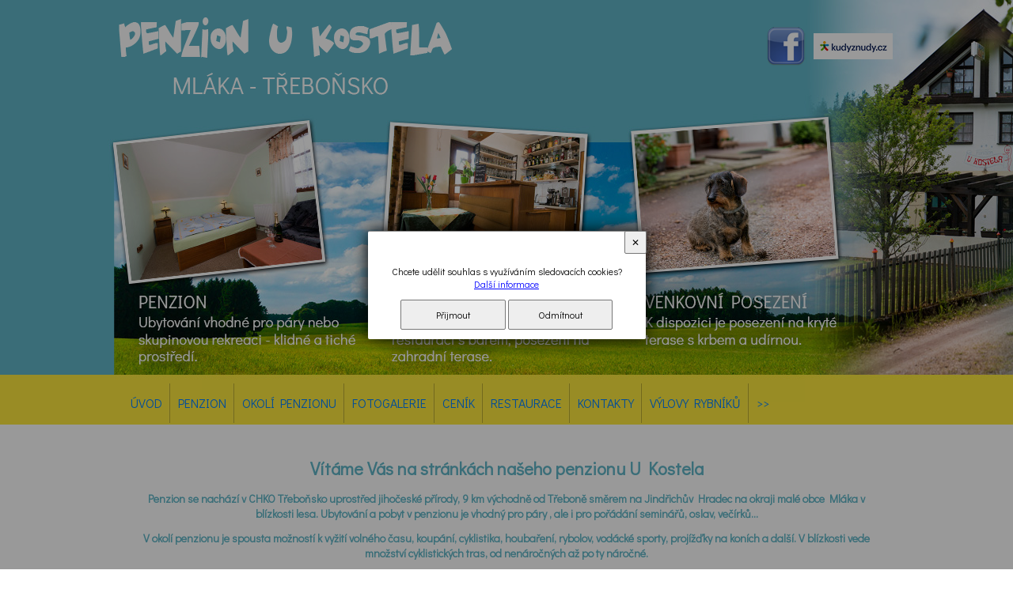

--- FILE ---
content_type: text/html; charset=UTF-8
request_url: https://www.penzion-mlaka.cz/?chv=normal
body_size: 3086
content:
<!DOCTYPE html>
<html>
	<head>
		<meta charset="utf-8">
		<meta name="description" content="Penzion U Kostela se nachází v CHKO Třeboňsko uprostřed jihočeské přírody, 9 km od Třeboně. Ubytování v penzionu pro rodiny, skupiny, komfortní pokoje.">
		<meta name="keywords" content="ubytování Třeboň, penziony Třeboň, penzion, Třeboňsko, Jižní Čechy,">
		<meta name="author" content="RAZ DVA WEB">
		<meta name="robots" content="all,follow">
		<title>Penzion U Kostela - Mláka - Třeboňsko | Penzion U Kostela - ubytování Třeboňsko</title>
<link rel="stylesheet" href="https://fonts.googleapis.com/css?family=Didact Gothic" />
		<link rel="stylesheet" type="text/css" href="./skin/mainscreen.css">
		<link rel="stylesheet" type="text/css" href="./skin/mainprint.css" media="print">
		<link rel="stylesheet" type="text/css" href="./skin/photo.css">
		<!--[if IE 7]> <link type="text/css" rel="stylesheet" media="screen, projection" href="skin/ie7.css" /> <![endif]-->
		<script  type="text/javascript">djConfig= {parseOnLoad:true,baseURL:'./', locale: 'cs', isDebug: false};</script>
<script  type="text/javascript" src="./scripts/dojo/dojo.js"></script>
<script type="text/javascript">
dojo.require("dojo.data.ItemFileReadStore");
</script>
	</head>
	<body   onkeydown="keyPressHandler(event);">
<script type="text/javascript">	var body = dojo.body();	body.parentNode.id = 'doc_html';</script>	<script type="text/javascript" src="./scripts/photogallery.js"></script>
	<script type="text/javascript" src="./scripts/keycontrol.js"></script>
		<script type="text/javascript" src="./scripts/menu.js"></script>

	<div class="no_screen" id="background_element"></div>

	<div class="no_screen" id="print_header">
		<hr>	</div>

	
	<div id="pageContent"><div id="own_background_decoration"><script type="text/javascript">var ownDecorations = ['decoration_o_1.jpg','decoration_o_3.jpg','decoration_o_2.jpg'];var ownDecoration = new odSlideShow(ownDecorations, "own_decoration_1", 0);ownDecoration.run();</script></div><div id="content"><div id="content-0" class="size-l ban-l hardsize">
 		 	
 	<div id="content-1" >
	 	 	
 	     
 		<div id="banhead" ><div id="mhdr" class="banhead_1"></div>
 		</div>
 		
 		<div id="horizont-1" >
 			<div id="horizont-1-top"></div>	 		
	 		<div id="horizont-1-in"><ul id="m0"><li><a href="./">ÚVOD</a></li><li><a href="/c-10-penzion.html">PENZION</a></li><li><a href="/c-4-okoli-penzionu.html">OKOLÍ PENZIONU</a></li><li><a href="/c-12-fotogalerie.html">FOTOGALERIE</a></li><li><a href="/c-14-cenik.html">CENÍK</a></li><li><a href="/c-11-restaurace.html">RESTAURACE</a></li><li><a href="/c-13-kontakty.html">KONTAKTY</a></li><li><a href="/c-7-vylovy-rybniku.html">VÝLOVY RYBNÍKŮ</a></li><li><a href="/c-5-pro-rybare.html">PRO RYBÁŘE</a></li></ul><div class="cleaner_left"></div>
<script type="text/javascript">createMenu("m0", "h-0");</script>

				
			</div>
	 		<div id="horizont-1-bot"></div>
 		</div>
 		<div id="area-0"><div id="area-0-top"></div><div id="area-0-in">
 		<div id="content-2" >
 			<div id="content-2-top"></div>
			<div id="content-2-in"><div class="articleContent"><p style="text-align: center;">&nbsp;</p>

<h1 style="text-align: center;"><span style="color:#60b6c7"><span style="font-size:22px">V&iacute;t&aacute;me V&aacute;s na str&aacute;nk&aacute;ch na&scaron;eho penzionu U Kostela</span></span></h1>

<p style="text-align: center;"><span style="color:#60b6c7"><span style="font-size:14px"><strong>Penzion se nach&aacute;z&iacute; v CHKO Třeboňsko uprostřed jihočesk&eacute; př&iacute;rody, 9 km v&yacute;chodně od Třeboně směrem na Jindřichův Hradec na okraji mal&eacute; obce Ml&aacute;ka v bl&iacute;zkosti lesa. Ubytov&aacute;n&iacute; a pobyt v penzionu je vhodn&yacute; pro p&aacute;ry , ale i pro poř&aacute;d&aacute;n&iacute; semin&aacute;řů, oslav, več&iacute;rků... </strong></span></span></p>

<p style="text-align: center;"><span style="color:#60b6c7"><span style="font-size:14px"><strong>V okol&iacute; penzionu&nbsp;je spousta možnost&iacute; k vyžit&iacute; voln&eacute;ho času,&nbsp;koup&aacute;n&iacute;, cyklistika, houbařen&iacute;, rybolov, vod&aacute;ck&eacute; sporty, proj&iacute;žďky na kon&iacute;ch a dal&scaron;&iacute;. V bl&iacute;zkosti vede množstv&iacute; cyklistick&yacute;ch tras, od nen&aacute;ročn&yacute;ch až po ty n&aacute;ročn&eacute;.</strong></span></span></p>

<p style="text-align: center;">&nbsp;</p>

<h2 style="text-align: center;"><span style="color:#60b6c7"><span style="font-size:22px">Penzion nab&iacute;z&iacute;</span></span></h2>

<p style="text-align: center;">ubytov&aacute;n&iacute; s možnost&iacute;&nbsp;sn&iacute;daně i večeře</p>

<p style="text-align: center;">8 pokojů&nbsp;s vlastn&iacute;m soci&aacute;ln&iacute;m zař&iacute;zenim</p>

<p style="text-align: center;">půjčovna kol, &uacute;schova va&scaron;ich kol</p>

<p style="text-align: center;">parkov&aacute;n&iacute; zdarma</p>

<p style="text-align: center;">wifi</p>

<p style="text-align: center;"><a href="/a-1-penzion-nabizi.html">V&iacute;ce informac&iacute; &gt;&gt;</a></p>

<p style="text-align: center;"><img alt="" src="/UserFiles/images/(11).jpg" style="height:320px; width:480px" />&nbsp; <img alt="" src="/UserFiles/images/(15).jpg" style="height:320px; width:213px" />&nbsp; <img alt="" src="/UserFiles/images/(9).jpg" style="height:320px; width:213px" /></p>

<p style="text-align: center;">&nbsp;</p>

<h2 style="text-align: center;"><span style="color:#60b6c7"><span style="font-size:22px">Stravov&aacute;n&iacute;</span></span></h2>

<p style="text-align: center;">Sn&iacute;daně&nbsp;&nbsp;08.00 - 10.00<br />
Večeře 18:00 - 20:00</p>

<p style="text-align: center;">Bar 17:00 - 24:00 nebo dle&nbsp;hostů</p>

<p style="text-align: center;">Restaurace s barem pro 18-20 m&iacute;st k sezen&iacute;.</p>

<p style="text-align: center;">Kryt&aacute; terasa s krbem pro 36&nbsp;m&iacute;st k sezen&iacute;.</p>

<h2 style="text-align: center;"><img alt="" src="/UserFiles/images/(26).jpg" style="height:320px; width:214px" /> <img alt="" src="/UserFiles/images/(38).jpg" style="height:320px; width:213px" /> <img alt="" src="/UserFiles/images/(40).jpg" style="height:320px; width:480px" /></h2>

<h2 style="text-align: center;">&nbsp;</h2>

<h2 style="text-align: center;"><span style="color:#60b6c7"><span style="font-size:22px">Okol&iacute; penzionu nab&iacute;z&iacute;</span></span></h2>

<p style="text-align: center;">Na Třeboňsku naleznete spousty rybn&iacute;ků a p&iacute;skoven. <strong>Nejbl&iacute;že je p&iacute;skovna u Str&aacute;že nad Než&aacute;rkou</strong> vzd&aacute;len&aacute; 1 km od na&scaron;eho penzionu.</p>

<p style="text-align: center;">V Třeboni se lze <strong>koupat v rybn&iacute;ku Svě</strong>t, př&iacute;padně využ&iacute;t m&iacute;stn&iacute;ch l&aacute;zn&iacute;.</p>

<p style="text-align: center;"><strong>V l&aacute;zn&iacute;ch Aurora</strong> naleznete plaveck&yacute; baz&eacute;n, v&yacute;řivky, saunu, p&aacute;ru nebo tak&eacute; tobog&aacute;n.</p>

<p style="text-align: center;">&nbsp;</p>

<p style="text-align: center;">&nbsp;&nbsp;<img alt="" src="/UserFiles/images/DSC_4962.jpg" style="height:320px; width:480px" />&nbsp; <img alt="" src="/UserFiles/images/DSC_4973.jpg" style="height:320px; width:213px" /></p>
</div>
<div class = "cleaner"></div>
				
			</div>
			<div id="content-2-bot"></div>
 		</div>
 	
 		<div class="cleaner" ></div>
		</div><div id="area-0-bot"></div></div> 
 	
 	</div>
 	
	 <div id="foot" >
 			<div id="foot-top"></div>
			<div id="foot-in"><div id="foot-content">Vytvořil <a href="http://www.razdva-web.cz/argon/" target="_blank">ARGON systems</a><br /><a href="http://www.razdva-web.cz" target="_blank">Tvorba webových stránek</a> RAZ DVA WEB</div><div id="simle_links"><a href="./p-cookies.html"\>Cookies</a>
</div><div id="change_version"><a href="https://m.penzion-mlaka.cz/?chv=mobile" rel="nofollow">Mobilní verze</a></div>
			
			</div>
			<div id="foot-bot"></div>
 		</div>
 	<div class="cleaner" ></div>
 	
 </div>

<a href="./" id="floatingImage_1" class="floatingImage"><img src="./skin/img/floi_1.png" alt="Penzion Mláka" title="Penzion Mláka" /></a><a href="https://www.facebook.com/Penzion-U-kostela-Ml%C3%A1ka-1624051734541467" id="floatingImage_2" class="floatingImage"><img src="./skin/img/floi_2.png" alt="" title="" /></a><a href="http://www.kudyznudy.cz" id="floatingImage_3" class="floatingImage"><img src="./skin/img/floi_3.png" alt="" title="" /></a></div></div>

	<div id="cs_bx_envl"><div id="cs_bx"><p>Chcete udělit souhlas s využíváním sledovacích cookies?<br /> <a id="cs_l" href="/p-cookies.html">Další informace</a></p></p> <a id="cs_bu_y" href="javascript:;" onclick="document.getElementById('cs_bx_envl').style.display = 'none'; document.cookie='enCooN_1ce8130003=1; expires=Thu, 25 Dec 2030 00:00:00 UTC; path=/'; document.cookie='enCooN_1ce8130003_g=1; expires=Thu, 25 Dec 2030 00:00:00 UTC; path=/';">Přijmout</a> <a id="cs_bu_n" href="javascript:;" onclick="document.getElementById('cs_bx_envl').style.display = 'none'; document.cookie='enCooN_1ce8130003=1; expires=Thu, 25 Dec 2030 00:00:00 UTC; path=/'; document.cookie='enCooN_1ce8130003_g=0; expires=Thu, 25 Dec 2030 00:00:00 UTC; path=/';">Odmítnout</a></p> <a id="cs_bu_close" title="Zavřít" href="javascript:;" onclick="document.getElementById('cs_bx_envl').style.display = 'none';">✕</a></div></div><script>
  (function(i,s,o,g,r,a,m){i['GoogleAnalyticsObject']=r;i[r]=i[r]||function(){
  (i[r].q=i[r].q||[]).push(arguments)},i[r].l=1*new Date();a=s.createElement(o),
  m=s.getElementsByTagName(o)[0];a.async=1;a.src=g;m.parentNode.insertBefore(a,m)
  })(window,document,'script','https://www.google-analytics.com/analytics.js','ga');

  ga('create', 'UA-28275969-3', 'auto');
  ga('send', 'pageview');

</script>

<script type="text/javascript">
document.getElementById("floatingImage_1").setAttribute('target', '_blank');
</script>
			<script type="text/javascript">
				var lb_imgs = [];
				var lb_tmp_imgs = document.getElementsByTagName('IMG');
				for (var i = 0; i < lb_tmp_imgs.length; i++)
				{
					if ((lb_tmp_imgs[i].className == 'lb') || (lb_tmp_imgs[i].className.indexOf('lb ') === 0) || (lb_tmp_imgs[i].className.indexOf(' lb') != -1))
					{
						lb_tmp_imgs[i].onclick = function() {
							lb_imgs = [];
							var lbIndex = 0;
							var lbClassName = this.className;
							var lb_tmp_imgs = document.getElementsByTagName('IMG');
							var lb_img_count = 0;
							for (var i = 0; i < lb_tmp_imgs.length; i++)
							{
								if (lb_tmp_imgs[i].className == lbClassName)
								{
									if (lb_tmp_imgs[i] == this)
										lbIndex = lb_img_count;
									lb_imgs.push(lb_tmp_imgs[i]);
									lb_tmp_imgs[i].lb_index = lb_img_count;
									lb_tmp_imgs[i].onclick = function() { ShowImage(this.lb_index, 'localLB'); };
									lb_img_count ++;
								}
							}
							ShowImage(lbIndex, 'localLB');
						};
					}
				}
			</script>
			</body>
</html>


--- FILE ---
content_type: text/css
request_url: https://www.penzion-mlaka.cz/skin/mainscreen.css
body_size: 6845
content:
html {
	margin: 0px;
	padding: 0px;
	width: 100%;
	height: 100%;
}
body {
	margin: 0px;
	padding: 0px;
	font-size: 12px;
	min-height: 100%;
}
.cleaner {
	clear: both;
}
.cleaner_left {
	clear: left;
}
.no_screen {
	display: none;
}
.no_print {
	display: block;
}
div#background_element {
	position: absolute;
	top: 0px;
	left: 0px;
	padding: 0px;
	margin: 0px;
	width: 100%;
	height: 100%;
	display: none;
	z-index: 20;
}
div#pageContent {
		margin: 0px;
		padding: 0px;
		position: relative;
		overflow: hidden;
		width: auto;
		height: auto;
		min-width: 970px;
		min-height: 100%;
	}
div#content {
		position: relative;
		top: 0px;
		margin: 0px auto 0px auto;
		width: 970px;
		height: 100%;
	}
img#loader {
		display: block;
		position: absolute;
		top: 10px;
		left: 50%;
		z-index: 100;
	}
.floatingImage {
		display: block;
		position: absolute;
		z-index: 10;
		border: none;
}
.floatingImage img {
		border: none;
}
div.menuElement {
		position: relative;
		z-index: 10;
	}
div#content-2-in blockquote {
	font-family: Georgia,Times,"Times New Roman",serif;
	font-style: italic;
	border-left: 5px solid #CCC;
	padding-left: 20px;
	padding-right: 8px;
}
/*vypisy*/
div#area-0, div#area-0-in {
	position: static;
}
div#content-2, div.new-unique {
	overflow: hidden;
}
div#content-2-in {
	min-height: 500px;
}

/* vypis clanku */
.category_description {
	margin: 1em 0 0.5em 0;
}
div.article-preview {
	margin: 20px 10px;
	position: relative;
	height: 100px;
	overflow: hidden; 
}

div.img-article-preview a {
	display: block;
	margin: 5px auto;
	width: 120px;
}
div.img-article-preview {
	position: absolute;
	width: 130px;
	top: 0;
	left: 0;
}
div.img-article-preview a img {
	border: none;
}
div.text-article-preview {
	margin-left: 135px;
}
div.text-article-preview h2 a {
	padding: 2px;
}

.article-preview-gallery {
	width: 114px;
	min-height: 104px;
	float: left;
	margin: 25px 20px 0 20px;
}
.article-preview-gallery h2 {
	margin: 0;
	font-size: 13px;
	font-weight: normal;
	height: 18px;
	overflow: hidden;
	text-align: center;
}
.article-preview-gallery h2 a {
	text-decoration: none;
	display: inline-block;
	width: 100%;
}
.img-article-preview-gallery {
	height: 114px;
}
.img-article-preview-gallery a {
	border: 1px solid;
	width: 112px;
	height: 84px;
	display: block;
}
.img-article-preview-gallery img {
	border: none;
}
ul.downloadElement, div.photosArea {
	padding: 0;
	margin: 15px 0;
}
div.download input[type="password"],
div.download input[type="text"],
div.photogalery input[type="password"],
div.photogalery input[type="text"] {
	margin: 0 10px;
	width: 150px;
}
div.download form.downloadsInputError,
div.photogalery form.photosInputError {
	padding: 2px 0;
	margin: 3px 0;
	color: #7c0000;
	border: 1px solid #F00;
	background-color: #e56666;
	border-radius: 3px;
	max-width: 400px;
}
/* sprvavne chovani menu */
#horizont-0, #horizont-1 {
	z-index: 12;
	position: relative;
}
#left-0, #right-0 {
	z-index: 13;
	position: relative;
}
#left-1, #right-1 {
	z-index: 11;
	position: relative;
}
ul.menu-lev-0 li ul,
ul.menu-prav-0 li ul,
ul.menu-hor-0 li ul {
	z-index: 16;
}
div#volby-search, #volby-languages {
	z-index: 15;
}
#volby-languages {
	border: none;
	position: absolute;
}
#volby-languages a {
	margin-left: 5px;
}
#volby-languages img {
	border: none;
}

ul.downloadElement {
	margin: 0;
	padding: 0 0 20px 0;
}
ul.downloadElement li {
    list-style-type: none;
    margin: 0;
    padding: 0 0 10px;
}
ul.downloadElement li a {
	background-image: url('./img/floppy.png');
	background-repeat: no-repeat;
	height: 16px;
	padding-left: 18px;
}
ul.downloadElement li span {
	font-style: italic;
	display: block;
}

/* + Prihlasovani k zamcene strance */
span#login_form_icon {
	position: absolute;
	top: -16px;
	left: -15px;
	display: block;
	width: 32px;
	height: 32px;
	background-image: url('./img/encrypted.png');
}
div#login_form_message {
	margin: 50px 0px 50px 0px;
}
div#login_form_envelope {
	position: relative;
	margin: 50px auto 50px auto;
	width: 280px;
	border: 1px solid #b90000;
	background-color: #902b2b;
	padding: 10px;
	color: #ffffff;
	text-align: right;
}
img#login_form_icon {
	position: absolute;
	top: -16px;
	left: -15px;
}
input#user_login,input#user_password {
	margin-left: 10px;
	width: 125px;
	padding: 1px;
	margin: 2px 5px 2px 10px;
	background-color: #ffffff;
	border: 1px solid #b90000;
	color: #000000;
}
input.input_button {
	background-color: #b90000;
	border: 1px solid #ffffff;
	color: #ffffff;
}
/* - Prihlasovani k zamcene strance */

/*
span#login_form_icon {
	position: absolute;
	top: -16px;
	left: -15px;
	display: block;
	width: 32px;
	height: 32px;
	background-image: url('./img/encrypted.png');
}
div#login_form_message {
	margin: 50px 0px 50px 0px;
}
div#login_form_envelope {
	position: relative;
	margin: 50px auto 50px auto;
	width: 90%;
	max-width: 650px;
	border: 1px solid #b90000;
	background-color: #902b2b;
	padding: 10px;
	color: #ffffff;
	text-align: right;
	font-size: 18px;
}
div#login_form_envelope br {
	display: block;
	margin: 15px 0;
	content: "";
}
img#login_form_icon {
	position: absolute;
	top: -16px;
	left: -15px;
}
input#user_login,input#user_password {
	margin-left: 10px;
	width: 60%;
	padding: 6px;
	margin: 2px 5px 2px 10px;
	background-color: #ffffff;
	border: 1px solid #b90000;
	color: #000000;
	font-size: 18px;
}
input.input_button {
	background-color: #b90000;
	border: 1px solid #ffffff;
	color: #ffffff;
	width: 100%;
	padding: 6px;
	font-size: 18px;
}
*/

ul.menu-hor-0 {
	display: none;
	opacity: 1;
	filter: alpha(opacity=100);
}
ul.menu-hor-0 li a {
	position: relative;
}
ul.menu-lev-0, ul.menu-lev-0 ul, ul.menu-lev-0 ul ul,
ul.menu-prav-0, ul.menu-prav-0 ul, ul.menu-prav-0 ul ul {
	display: none;
	opacity: 1 !important;
	filter: alpha(opacity=100) !important;
}

div.error404 {
	margin: 100px;
	border: 1px dotted #F00;
	padding: 10px;
	text-align: center;
}

div#user-info {
	padding-bottom: 20px;
	font-size: 12px;
}

div.offsetPart {
	text-align: center;
	padding: 10px 0;
}
div.offsetPart a, div.offsetPart span {
	padding: 0 5px;
}
/* + newsletter */
div#newsletter-envelope {
	padding: 20px 0px;
}
div#newsletter-top, div#newsletter-bot {
	height: 5px;
	border: 1px solid;
	margin: 0 5px;
}
div#newsletter-top {
	border-bottom: none;
}
div#newsletter-bot {
	border-top: none;
}
div#newsletter-in {
	padding: 5px 10px;
}
div#newsletter-in form {
	text-align: center;
}
div#newsletter-envelope h3 {
	text-align: center;
	margin: 0;
	padding: 0;
}
div#newsletter-envelope p {
	margin: 0;
	padding: 5px 0;
	font-size: 80%;
}
input#newsletter-mail {
	border: 1px solid;
	margin: 0;
	width: 140px;
}
input#newsletter-btn {
	border: 1px solid;
	width: 23px;
	margin: 0;
}
/* newsletter form */
#newsletter_form_envelope {
	padding: 0 0 10px;
	margin: 0px auto;
	width: 350px;
}
.newsletter_line,
.cont-identEmail,
.cont-identName,
.cont-identNote {
	padding: 5px 0;
}
#newsletter_error {
	color: #F00;
	font-weight: bold;
	text-align: center;
}
.newsletter_line_error,
.cont-identError {
	padding: 2px 0;
	margin: 3px 0;
	color: #7c0000;
	border: 1px solid #F00;
	background-color: #e56666;
	border-radius: 3px;
}
.cont-identError {
	width: 350px;
}
.newsletter_line label, .newsletter_line_error label {
	display: block;
	float: left;
	padding-right: 10px;
	text-align: right;
	width: 120px;
}
.newsletter_line .tbx, .newsletter_line_error .tbx {
	width: 200px;
}
.newsletter_line .btn {
	margin: 0px auto;
	display: block;
}
#newsletter_result {
	padding: 20px;
	font-weight: bold;
}
/* - newsletter */

/* +slideshow */
#slide_images {
	position: absolute;
	z-index: 10;
	overflow: hidden;
}
.slide_horizont {
	width: 320px;
	height: 180px;
}
.slide_vertical {
	width: 180px;
	height: 320px;
}
img#fotografie-0, img#fotografie-1 {
	position: absolute;
	top: 0;
	left: 0;
	width: 100%;
	height: 100%;
}
/* -slideshow */

#simle_links, #change_version {
	padding: 10px 10px 0 10px;
}

#mhdr {
	background-repeat: no-repeat;
	background-position: center center;
}

/* +adv */
div#advb-envelope {
	padding: 0 10px 10px 10px;
}
div#advb-in a {
	display: block;
	margin: 0 0 10px 0;
}
div#advb-in a img {
	width: 100%;
	border: none;
}

/* formulář */
input.form_stext, label.form_stext {
	display: none;
}
.webbase_form label.form_error, .webbase_form label.form_error1  {
	background-image: url('../img/form_error.png');
	background-repeat:  no-repeat;
}
.webbase_form label.form_error {padding-left: 16px; background-position:  left center;}
.webbase_form label.form_error1 {padding-right: 16px; background-position:  right center;}
.webbase_form {
position: relative;
}
.webbase_form input[type="button"],
.webbase_form input[type="submit"],
.webbase_form select,
.webbase_form textarea,
.webbase_form label,
.webbase_form .text_info_div,
.webbase_form input[type="text"],
.webbase_form input[type="radio"],
.webbase_form input[type="checkbox"] {
	position: absolute;
	z-index: 2;
}
.webbase_form input[type="radio"],
.webbase_form input[type="checkbox"] {
	margin: 0;
	padding: 0;
}
.webbase_form label.form_label_right {
	padding-left: 0px;
	padding-right: 16px;
}
.webbase_form div.input_element_calendar_div {
	left: 105px;
}
.webbase_form .calendar_element {
	position: absolute;
}
.webbase_form img.form_image {
	z-index: 1;
	position: absolute;
}
.webbase_form .calendar_element {
	width: 100px;
	height: 20px;
}
.webbase_form .calendar_element input {
	position: absolute;
	top: 0;
	left: 0;
	width: 70px;
}
.webbase_form .calendar_element a.calendar_handle {
	z-index: 2;
	position: absolute;
	top: 0;
	right: 0;
	display: block;
	width: 16px;
	height: 16px;
	background-image: url('../img/calendar.png');
	background-color: transparent;
}
a.input_element_calendar_icon_href {
	text-decoration: none;
}
img.input_element_calendar_icon {
	margin-bottom: -2px;
	border: none;
}
div.input_element_calendar_div {
	display: block;
	position: absolute;
	top: 0px;
	left: 150px;
	width: 149px;
	height: 199px;
	border: 1px solid #847FAF;
	border-radius: 3px;
	padding: 1px;
	background-color: #ffffff;
	color: #000;
	font-size: 11px;
	z-index: 1000;
	-moz-box-shadow: 1px 1px 1px #555555;
	-webkit-box-shadow: 1px 1px 1px #555555;
	box-shadow: 1px 1px 1px #555555;
}
a.input_element_calendar_today {
	display: block;
	height: 18px;
	background-color: #97B9E8;
	border-radius: 1px;
	text-align: center;
	font-weight: bold;
	padding: 2px 0px 0px 0px;
	text-decoration: none;
	color: #000000;
}
a.input_element_calendar_pred, a.input_element_calendar_next {
	display: block;
	height: 18px;
	width: 28px;
	border: 1px solid transparent;
	border-radius: 2px;
	text-align: center;
	position: absolute;
	top: 22px;
	padding: 1px;
}
a:hover.input_element_calendar_pred, a:hover.input_element_calendar_next {
	border: 1px solid #847FAF;
}
a.input_element_calendar_pred span, a.input_element_calendar_next span {
	display: block;
	width: 28px;
	height: 18px;
	background-color: transparent;
	border-radius: 1px;
	text-align: center;
	background-repeat: no-repeat;
	background-position: center center;
}
a:hover.input_element_calendar_pred span, a:hover.input_element_calendar_next span {
	background-color: #97B9E8;
}
a.input_element_calendar_pred {
	left: 1px;
}
a.input_element_calendar_pred span {
	background-image: url('../img/left.png');
}
a.input_element_calendar_next {
	right: 1px;
}
a.input_element_calendar_next span{
	background-image: url('../img/right.png');
}
div.input_element_calendar_month {
	display: block;
	height: 18px;
	width: 85px;
	text-align: center;
	position: absolute;
	top: 22px;
	left: 33px;
	text-align: center;
	padding: 4px 0px 0px 0px;
}
div.input_element_calendar_days {
	display: block;
	height: 155px;
	width: 148px;
	border: none;
	text-align: center;
	position: absolute;
	top: 45px;
	left: 1px;
	padding: 1px;
}
span.input_element_calendar_day_title {
	display: block;
	width: 17px;
	height: 15px;
	background-color: #D9E6FB;
	float: left;
	border: 1px solid #ffffff;
	border-radius: 2px;
	padding: 1px;
}
a.input_element_calendar_day span, a.input_element_calendar_day_tmp span {
	display: block;
	width: 17px;
	height: 15px;
	background-color: transparent;
	border-radius: 1px;
	text-align: center;
}
a.input_element_calendar_day, a.input_element_calendar_day_tmp {
	display: block;
	float: left;
	border: 1px solid transparent;
	width: 17px;
	height: 15px;
	border-radius: 2px;
	padding: 1px;
	text-decoration: none;
	color: #000000;
}
a.input_element_calendar_day_tmp {
	color: #888888;
}
a:hover.input_element_calendar_day, a:hover.input_element_calendar_day_tmp {
	border: 1px solid #847FAF;
}
a:hover.input_element_calendar_day span, a:hover.input_element_calendar_day_tmp span {
	background-color: #97B9E8;
}
a.input_element_calendar_act_day {
	border: 1px solid #847FAF;
}

/* mikročlánky */
.micro_art_unique {
	padding: 7px 0;
	/*overflow: hidden; nelze, protože kalendář */
}
.micro_art_unique p, 
.micro_art_unique h1, .micro_art_unique h2, .micro_art_unique h3 {
	margin: 0;
	padding: 0;
}
.micro_art_unique ul, .micro_art_unique ol {
	margin: 0;
	padding-left: 20px;
}
.micro_art_unique ul.downloadElement,
.micro_art_unique ul.downloadElement li {
	padding: 0;
}
.micro_art_unique ul.downloadElement li a {
	height: auto;
}
.micro_art_unique a img {
	border: none;
}
.micro_art_unique div.download form {
	text-align: center;
	margin: 5px 0;
}
.micro_art_unique div.download input[type="password"],
.micro_art_unique div.download input[type="text"] {
	margin: 0;
	width: 150px;
}
.micro_art_unique div.download form.downloadsInputError {
	padding: 2px 0;
	margin: 3px 0;
	color: #7c0000;
	border: 1px solid #F00;
	background-color: #e56666;
	border-radius: 3px;
	max-width: 400px;
}
div.sPhotos_element {
		position: relative;
		overflow: hidden;
		margin: 10px 0 10px 0;
		width: 100%;
		min-height: 104px;
	}
div.sPhotos_element.sPhotos_element_vertical {
		min-height: 132px;
	}
div.sPhotos_element img {
		position: relative;
		float: right;
	}
div.sPhotos_element div.cleaner {
		clear: left;
	}
div.sPhotos_envelope {
		position: absolute;
		bottom: 10px;
		left: 10px;
		width: 100%;
	}
div.sPhotos_envelope a {
		display: block;
		position: relative;
		float: left;
		margin: 0;
		padding: 0;
		width: 112px;
		height: 84px;
	}
div.sPhotos_element_vertical div.sPhotos_envelope a {
		width: 84px;
		height: 112px;
	}
div.sPhotos_envelope a img {
		display: block;
		position: absolute;
		top: 0;
		left: 0;
		border: none;
	}
div.ssPhotos_element {
	width: 100%;
	overflow: hidden;
}
div.ssPhotos_envelope {
	position: relative;
	width: 100%;
	height: 100%;
}
div.ssPhotos_envelope img {
	position: absolute;
	top: 0;
	left: 0;
	right: 0;
	margin: auto;
	height: 100%;
}
div.inq-envelope div.inq-envelope-in {
	padding: 10px;
}
div.inq-envelope-article div.inq-envelope-in {
	width: 400px;
}
div.inq-envelope-in h2 {
	margin-top: 0;
}
p.inq_question {
	margin: 0;
	padding: 0;
}
div.inq_answers {
	padding: 10px 10px 0;
}
iframe.anketa_frame {
	width: 100%;
}
a.inq_ans,
div.inq_ans {
	display: block;	
	text-decoration: none;
}
div.inq-envelope div.inq-envelope-in a.inq_ans,
div.inq-envelope div.inq-envelope-in div.inq_ans {
	margin: 5px 0;
}
div.inq-envelope-article div.inq-envelope-in a.inq_ans,
div.inq-envelope-article div.inq-envelope-in div.inq_ans {
	margin: 5px 0 20px 0;
}
a span.inq_ans_name {
	text-decoration: underline;
}
a:hover span.inq_ans_name {
	text-decoration: none;
}
a.inq_ans span.inq_ans_bar, div.inq_ans span.inq_ans_bar {
	display: block;
	height: 18px;
	min-width: 1px;
	margin-top: 2px;
	background: url('../img/anket_shadow.png') left center #888;
}

/* soutez */
div.cont-Area {
	margin: 15px 0;
}
div.cont-textFirst, div.cont-textLast {
	margin: 10px 0;
}
div.cont-questionsPart {
	margin: 15px 0 0 15px;
}
div.cont-questionPart {
	margin: 10px 0;
}
div.cont-question {
	margin: 5px 0;
}
div.cont-answersPart {
	margin: 0 0 0 10px;
}
div.cont-identPart {
	margin: 15px 0;
}
div.cont-identPart input[type="text"] {
	width: 200px;
}
div.cont-identPart label {
	display: inline-block;
	width: 120px;
}
div.cont-identNote {
	position: relative;
}
div.cont-identNote label {
	position: absolute;
	top: 0;
	left: 0;
}
div.cont-identNote textarea {
	position: relative;
	left: 120px;
	width: 200px;
}

/* + wideHdr */
div#wideHdr {
	position: absolute;
	top: 0;
	left: 0;
	width: 100%;
	height: 35%;
	min-height: 180px;
	max-height: 300px;
	min-width: 970px;
	z-index: 1;
	overflow: hidden;
}
div#wideHdr a.wideHdr-right,
div#wideHdr a.wideHdr-left {
	width: 30px;
	height: 50px;
	position: absolute;
	bottom: 40%;
	background-repeat: no-repeat;
	transition: background-position 0.3s ease 0s;
}
div#wideHdr a.wideHdr-left {
	left: 0;
	background-image: url('../img/banner-to-left.png');
	background-position: -21px top;
}
div#wideHdr a.wideHdr-right {
	right: 0;
	background-image: url('../img/banner-to-right.png');
	background-position: 21px top;
}
div#wideHdr a.wideHdr-right:hover,
div#wideHdr a.wideHdr-left:hover {
	background-position: 0 top;
}
div#wideHdr div.mhdr2 {
	position: absolute;
	top: 0;
	left: 0;
	width: 100%;
	height: 100%;
	background-position: center center;
	background-repeat: no-repeat;
}
/* - wideHdr */

/* reklamni okno */
div#ppb_b {
	position: fixed;
	top: 0;
	left: 0;
	width: 100%;
	height: 100%;
	z-index: 1000;
	background: url('img/bbp_bg.png') transparent;
}
div#ppb_b-in {
	position: relative;
	width: 400px;
	height: 250px;
	margin: 70px auto 0 auto;
	padding: 0;
}
a.ppb_close {
	display: block;
	position: absolute;
	top: -40px;
	right: 0;
	background: url('img/ppb_close.png') no-repeat right center;
	padding: 0 35px 0 0;
	height: 32px;
	line-height: 32px;
}
div.ppb_cnt {
	position: relative;
	width: 100%;
	height: 100%;
}
img#ppb_img {
	margin: 0px auto;
	display: block;
}
div#ppb_no_img {
	background-color: #FFF;
	width: 100%;
	height: 100%;
}
a#ppb_link {
	display: block;
	width: 100%;
	height: 100%;
	position: absolute;
	top: 0;
	left: 0;
	text-decoration: none;
	background: url('img/blank.gif') transparent;
}
div#ppb_text_envelope {
	position: absolute;
	top: 0;
	left: 0;
	width: 100%;
	height: 100%;
	overflow: hidden;
}
div#ppb_text {
	position: relative;
	margin: 15px;
}
div#ppb_mb {
	position: fixed;
	top: 10%;
	right: 0px;
	z-index: 1000;
}
div#ppb_mb a img {
	border: none;
}
/* - reklamni okno */

/* + kalendar addOn */
#calendarEnvelope {
	width: 189px;
	margin: 5px;
	position: relative;
}
#calendarTitle {
	position: relative;
	height: 29px;
	line-height: 29px;
	background-color: #555;
	text-align: center;
	text-transform: uppercase;
	color: #fff;
}
#calendarPredMonth,
#calendarNextMonth {
	display: block;
	position: absolute;
	top: 0px;
	width: 31px;
	height: 29px;
}
#calendarPredMonth {
	background: url('img/calendar-arrow-l.png') no-repeat center;
	left: 0px;
	border-right: 1px solid #fff;
}
#calendarNextMonth {
	background: url('img/calendar-arrow-r.png') no-repeat center;
	right: 0;
	border-left: 1px solid #fff;
}
#calendarPredMonth:hover,
#calendarNextMonth:hover {
	background-color: #222;

}
#calendarInDays {
	position: relative;
	background-color: #eee;
}
#calendarInTitles>span{
	display: block;
	width: 27px;
	height: 31px;
	line-height: 31px;
	text-align: center;
	float: left;
	position: relative;
	cursor: default;
	color: #fff;
	background-color: #333;
	font-size: 12px;
}
#calendarInDays>span {
	display: block;
	width: 26px;
	height: 31px;
	line-height: 31px;
	text-align: center;
	float: left;
	border-right: 1px solid #bbbcbb;
	border-bottom: 1px solid #bbbcbb;
	position: relative;
	cursor: default;
}
.calendarInDayWeekend,
.calendarInDayTmpweekend {
	background-color: #ddd;
}
.calendarInDay {
	color: #2e2e2e;
}
.calendarInDay:hover,
.calendarInDayWeekend:hover,
.calendarToday,
.calendarInDaySelected {
	background-color: #555;
	color: #fff;
}
span.calendarTodayIsIt {
	display: block;
	width: 7px;
	height: 7px;
	background-color: #333;
	position: absolute;
	bottom: 0;
	right: 0;
}
span.calendarInDay:hover span.calendarTodayIsIt,
span.calendarInDaySelected span.calendarTodayIsIt,
span.calendarInActDay span.calendarTodayIsIt {
	background-color: #eee;
}
#calendarHint {
	position: absolute;
	width: 200px;
	padding: 2px 10px 5px;
	display: none;
	background-color: #555;
	color: #FFF;
	font-size: 12px;
	border: 1px solid #fff;
}
#calendarHint>div {
	padding-top: 5px;
}
#calendarHint a, #calendarHint strong {
	text-transform: none;
	color: #fff;
	text-decoration: none;
	font-weight: bold;
	padding-top: 0px;
}
#calendarHint a:hover {
	text-decoration: underline;
}
#calendarHint p {
	margin: 0;
	padding: 0px 0 5px;
}
/* - kalendar addOn */

#cs_bx_envl {
	display: flex;
	background: rgba(0,0,0,0.4);
	z-index: 900;
	position: fixed;
	top: 0;
	left: 0;
	width: 100%;
	height: 100%;
}
#cs_bx {
	background-color: #FFF;
	color: #000;
	border-top: 1px solid #888;
	padding: 30px 30px 0;
	box-sizing: border-box;
	margin: auto;
	position: relative;
	text-align: center;
	border-radius: 2px;
	box-shadow: 0px 0px 20px #000;
}
#cs_bx p {
	padding: 0;
}
#cs_bx a#cs_l {
	color: blue;
}

#cs_bx a#cs_bu_y,
#cs_bx a#cs_bu_n,
#cs_bx a#cs_bu_close {
	background-color: #eee;
	border: 1px solid #777;
	border-radius: 2px;
	color: #000;
	margin: 0;
	text-decoration: none;
	white-space: nowrap;
	display: inline-block;
}
#cs_bx a#cs_bu_close {
	position: absolute;
	top: -1px;
	right: -1px;
	margin: 0;
	line-height: 19px;
	padding: 4px 8px;
}
#cs_bx a#cs_bu_y,
#cs_bx a#cs_bu_n {
	display: inline-block;
	width: 45%;
	line-height: 3em;
}

/* + floating Calendar */
.fCalendarEnvelope {
	width: 100%;
	position: relative;
}
.fCalendar {
}
.fCalendarTitle {
	position: relative;
	height: 15%;
	background-color: #555;
}

.fCalendarIn {
	position: relative;
	height: 85%;
}

.fCalendarPredMonth,
.fCalendarNextMonth {
	display: inline-block;
	width: 20%;
	box-sizing: border-box;
	height: 100%;
	line-height: 3;
	text-align: center;
	text-decoration: none;
	font-weight: bold;
	color: #FFF;
}
.fCalendarPredMonth {
	border-right: 1px solid #fff;
}
.fCalendarNextMonth {
	border-left: 1px solid #fff;
}
.fCalendarNextMonth:after {
	content: ">";
}
.fCalendarPredMonth:after {
	content: "<";
}
.fCalendarPredMonth:hover,
.fCalendarNextMonth:hover {
	background-color: #222;
}
.fCalendarActMonth {
	display: inline-block;
	position: relative;
	margin: 0 auto 0 auto;
	width: 60%;
	height: 100%;
	text-align: center;
	text-transform: uppercase;
	color: #fff;
	line-height: 3;
}

.fCalendarInTitles {
	display: block;
	height: 15%;
	background-color: #333;
}
.fCalendarInTitles:before {
  content: "";
  display: inline-block;
  vertical-align: middle;
  height: 100%;
}
.fCalendarInTitles span {
	display: inline-block;
	vertical-align: middle;
  	width: 14%;
	cursor: default;
	color: #fff;
	text-align: center;
}
.fCalendarInTitlesWeekend {
	width: 15% !important;
}
.fCalendarInTitles span span {
	text-align: center;
}
.fCalendarInDays:before {
	content: "";
	display: inline-block;
	vertical-align: middle;
}
.fCalendarInDays {
	height: 85%;
	width: 100%;
	vertical-align: middle;
	display: inline-block;
}
.fCalendarInDays span {
	display: block;
	width: 14%;
	line-height: 2.45;
	text-align: center;
	float: left;
	position: relative;
	cursor: default;
	overflow: hidden;
}
.fCalendarInDays span.fCalendarInWholeDay,
.fCalendarInDayWeekend.fCalendarInWholeDay {
	background-color: #AAAACC !important;
}

.fCalendarInDays span span {
	display: inline-block;
	width: 100%;
	height: 100%;
	background-color: #eee;
	vertical-align: middle;
	border-left: 1px solid #bbbcbb;
	border-top: 1px solid #bbbcbb;
}

.fCalendarInDaysWeekend {
	width: 15% !important;
}

.fCalendarInDayWeekend,
.fCalendarInDayTmpweekend {
	background-color: #ddd !important;
}
.fCalendarInDayTmp,
.fCalendarInDayTmpweekend {
	color: #999;
}
.fCalendarInDay {
	color: #2e2e2e ;
}
.fCalendarInDay:hover,
.fCalendarInDayWeekend:hover,
.fCalendarInDayWeekend.fCalendarInWholeDay:hover,
.fCalendarInDay.fCalendarInWholeDay:hover,
.fCalendarToday:hover,
.fCalendarInDaySelected {
	background-color: #555 !important;
	color: #fff ;
}
.fCalendarToday {
	color: #FFF;
	background-color: #779 !important;
}
.fCalendarInDays span span.fCalendarTodayIsIt {
	display: block;
	width: 90%;
	height: 20%;
	background-color: #337;
	position: absolute;
	bottom: 0;
	right: 5%;
}
span.fCalendarInDay:hover span.fCalendarTodayIsIt,
span.fCalendarInDaySelected span.fCalendarTodayIsIt,
span.fCalendarInActDay span.fCalendarTodayIsIt {
	background-color: #eee ;
}

div.fCalendarHint {
	display: none;
	position: absolute;
	background-color: #D9D9D9;
	border: 1px solid #888;
	box-shadow: 0 0 4px #888888;
	padding: 0.5em;
	font-size: 14px;
	color: #666;
	z-index: 11;
}
div.fCalendarInEnvp,
a.fCalendarInLink {
	margin: 10px 0;
	display: block;
	text-decoration: none;
	color: #666;
}
a.fCalendarInLink,
a.fCalendarInLink span {
	cursor: pointer;
}
div.fCalendarHint h2 {
	font-size: 120%;
	color: #333333;
	margin: 0;
	text-align: center;
}
div.fCalendarHint span {
	width: 100%;
	display: block;
	line-height: 1.5;
	float: none;
	text-align: left;
}
div.fCalendarHint span.timestamp {
	font-size: 80%;
	margin-right: 5px;
	border-top: 1px solid #AAA;
}
div.fCalendarHint span.description {
	margin-left: 5px;
}
div.fCalendarHint span.title {
	font-weight: bold;
}
a.fCalendarInLink span.title {
	text-decoration: underline;
}
a.fCalendarInLink:hover span.title {
	text-decoration: none;
}
/* - floatingCalendar */

body {background-color: #ffffff;}
#own_background_decoration {position: absolute; top: 0px; left: 0px; background-repeat: no-repeat; width: 100%; background-position: top center;}
#own_background_decoration div {position: absolute; top: 0px; left: 0px; background-repeat: no-repeat; width: 100%; background-position: top center;}
.own_decoration_1 {background-image: url('./img/decoration_o_1.jpg'); height: 544px;}
.own_decoration_2 {background-image: url('./img/decoration_o_2.jpg'); height: 544px;}
.own_decoration_3 {background-image: url('./img/decoration_o_3.jpg'); height: 544px;}

a#floatingImage_1 {top: 5px; left: -28px;}
a#floatingImage_2 {top: 34px; left: 813px;}
a#floatingImage_3 {top: 42px; left: 873px;}
body { font-family: "Didact Gothic" !important; }
ul.menu-hor-0 > li > a { font-size: 16px !important; }
body {
	color: #222;
	font-family: Arial, Helvetica, sans-serif;
	padding: 0px;
}

a,
div#pathArea a:hover,
div#offsetPart a,
div.photosArea a,
ul.menu-hor-0 li a,
.delivery_date_0 {
	color: #0380fe;
}
h1, h2, h3, div.text-article-preview h2 a, .article-preview-gallery h2 a  {
	color: #000;
}
div.article-preview,
ul.menu-hor-0 li,
.newsEnvelope .aktual-img, .actionsEnvelope .aktual-img {
	border-color: #0380fe;
}
h1 { font-size: 20px }
h2 { font-size: 16px }
h3 { font-size: 14px }
a {
	text-decoration: underline;
}
a:hover {
	text-decoration: none;
}
#content-2-in {
	padding: 2px 10px;
}
#banhead {
	position: relative;
}

#foot a, #foot {
	color: #3e474c;
}
#foot {
	padding: 10px 0 !important;
	text-align: center;
	background-color: #eff0de;
}

/* aktuality */
.newsEnvelope, .actionsEnvelope {}
.newsElement-in, .actionsElement-in {
	padding: 0 10px;
}
a.aktual-more, a.aktual-more {
	display: block;
	width: 50px;
	position: absolute;
	bottom: 0;
	right: 0;
}
.newsEnvelope .aktual-date, .actionsEnvelope .aktual-date {
	font-style: italic;
	display: block;
}

.newsEnvelope .aktual-img, .actionsEnvelope .aktual-img {
	float: left;
	width: 50px;
	height: 40px;
	margin: 5px;
	border-width: 1px;
	border-style: solid;
}

.newsEnvelope p, .actionsEnvelope p, .newsEnvelope h2, .actionsEnvelope h2 {
	margin: 0;
	padding: 0 2px;
}
.new-unique {
	position: relative;
	padding-bottom: 20px;
}
.new-unique h2, .micro_art_unique h2, .inq-envelope h2 {
	border-bottom-width: 1px;
	border-bottom-style: solid;
	margin-top: 10px;
border-color:#000;
}
.new-unique h2 a, .micro_art_unique h2 a {
	text-decoration: none;
}

/* drobeckova navigace */
div#pathArea {
	font-size: 12px;
	height: 23px;
	padding-top: 7px;
}
div#pathArea a {
	text-decoration: none;
}
div#pathArea a:hover {
	text-decoration: underline;
}

/* podkategorie */
ul.submenuArea li a {
	text-decoration: underline;
}
ul.submenuArea li a:hover {
	text-decoration: none;
}

/* vypis clanku */
div.article-preview {
	border-width: 1px;
	border-style: dotted;
	margin: 10px;
	position: relative;
	height: 100px;
	overflow: hidden; 
}
div.img-article-preview {
	position: absolute;
	width: 130px;
}
div.img-article-preview a {
	display: block;
	width: 120px;
	margin: 5px auto;
}
div.img-article-preview img {
	border: none;
}
div.text-article-preview {
	margin-left: 135px;
}
div.text-article-preview h2 a {
	text-decoration: none;
	padding: 2px;
}
div.text-article-preview h2 a:hover {
	text-decoration: underline;
}

/* offset */
div#offsetPart {
	text-align: center;
}
div#offsetPart a {
	text-decoration: underline;
}
div#offsetPart a:hover {
	text-decoration: none;
}

/* download */
ul.downloadElement {
	margin: 0;
	padding: 0 0 20px 0;
}
ul.downloadElement li a {
	padding-left: 18px;
	height: 16px; 
}
ul.downloadElement li span {
	font-style: italic;
	display: block;
}

/* fotogalerie */
div.photosArea a {
	display: block;
	float: left;
	width: 122px;
	height: 94px;
	border-width: 1px;
	border-style: solid;
	margin: 10px;
}
div.photosArea.photogallery_vertical a {
	width: 94px;
	height: 122px;
}
div.photosArea a:hover {
	background-image: url('./img/thi_54560.png'); 
}
div.photosArea a img {
	display: block;
	margin: 5px auto;
	border: none;
}

/* + Prihlasovani k zamcene strance */
div#login_form_message {
	margin: 50px 0px 50px 0px;
}
div#login_form_envelope {
	position: relative;
	margin: 50px auto 50px auto;
	width: 280px;
	border: 1px solid #b90000;
	background-color: #902b2b;
	padding: 10px;
	color: #ffffff;
	text-align: right;
}
img#login_form_icon {
	position: absolute;
	top: -16px;
	left: -15px;
}
input#user_login,input#user_password {
	margin-left: 10px;
	width: 125px;
	padding: 1px;
	margin: 2px 5px 2px 10px;
	background-color: #ffffff;
	border: 1px solid #b90000;
	color: #000000;
}
input.input_button {
	background-color: #b90000;
	border: 1px solid #ffffff;
	color: #ffffff;
}
/* - Prihlasovani k zamcene strance */

/* + search area */
div#volby-search {
	width: 180px;
	height: 22px;
	position: absolute;
}
div#rychle-volby {
  font-size: x-small;
  position: absolute;
  width: 35px;
  left: 0px;
  top: 2px;
  text-align: right;
  padding-top: 10px;
}
div#rychle-volby a, div#search input#search_btn {
	background-image: url('./img/thi_54561.png');
}
div#rychle-volby a {
	background-repeat: no-repeat;
	display: block;
	width: 15px;
	height: 15px;
	position: absolute;
	top: 0px;
}
div#rychle-volby a:hover {
  text-decoration: none;
}
a#domu { left: 0; background-position: left top;  }
a#domu:hover { background-position: left -15px; }
a#mapa-webu { right: 0; background-position: right top; }
a#mapa-webu:hover { background-position: right -15px; }
div#search {
	position: absolute;
	right: 0;
	bottom: 0px;
	height: 22px;
	width: 140px;
}
div#search input#search_box {
	width: 100px;
	height: 20px;
	border: none;
	position: absolute;
	top: 0px;
	right: 22px;
	padding: 0 0 0 5px;
	background: #F1F1F1;
	color: #555;
	border-top: 1px solid #0380fe;
	border-left: 1px solid #0380fe;
	border-bottom: 1px solid #0380fe;
}
div#search input#search_btn {
	border: none;
	font-size: 0px;
	width: 22px;
	height: 22px;
	background-position: right bottom;
	background-color: #F1F1F1;
	position: absolute;
	margin: 0px;
	padding: 0px;
	top: 0px;
	right: 0;
}

/* menu */
ul.menu-lev-0 li a,
ul.menu-prav-0 li a,
ul.menu-lev-0 li ul,
ul.menu-prav-0 li ul,
ul.menu-hor-0 li ul,
ul.fm_1 li a,
ul.fm_1 li ul {
	border-color: #0380fe;
}
ul.menu-lev-0 li ul,
ul.menu-prav-0 li ul,
ul.menu-hor-0 li ul,
ul.fm_1 li ul {
	background-color: #FFF;
}
ul.menu-lev-0 li a:hover,
ul.menu-prav-0 li a:hover,
ul.menu-lev-0 li ul li a:hover,
ul.menu-prav-0 li ul li a:hover,
ul.menu-lev-0 li a,
ul.menu-prav-0 li a,
ul.menu-hor-0 li a:hover,
ul.menu-hor-0 li a.a_active,
ul.menu-lev-0 li a.a_active,
ul.menu-prav-0 li a.a_active,
ul.fm_1 li a,
ul.fm_1 li a:hover,
ul.fm_1 li a.fm_selected,
#hor-res-menu-button {
	background-color: #0380fe;
}
ul.fm_1 li ul li a {
	background-color: #3296fe;
}
ul.fm_1 li ul li a.fm_selected {
	background-color: #1c8bfe;
}
/* formuláře */
.webbase_form input[type="button"], .webbase_form input[type="submit"], .webbase_form select, .webbase_form textarea,  .webbase_form input[type="text"],
#newsletter_form_envelope input[type="text"], #newsletter_form_envelope input[type="submit"],
.cont-sbmtPart input[type="submit"],.cont-identPart input[type="text"], .cont-identPart textarea {
	border: 1px solid;
}
.webbase_form label {
	padding-left: 16px;font-family: Arial, Helvetica, sans-serif;
}
.webbase_form label.form_label_right {
	padding-left: 0px;
	padding-right: 16px;
}
.webbase_form .highlight {
	color: #0380fe;
	font-weight: bold;
}
.webbase_form div.input_element_calendar_div {
	left: 105px;
}
.webbase_form .calendar_element a.calendar_handle {
	background-image: url('./img/thi_54559.png');
}
a span.inq_ans_bar {
	background-color: #0380FE !important;
}
#calendarInTitles > span, span.calendarTodayIsIt {
    background-color: #0380FE;
}

/* e-shop */
/* + radiusy */
div.shop-inputs, div#shop-text-part #shop-inputs-part-in,
div.eshopListItem a img,
div.eshopListItemList a img,
div.shop-show-sort,
span.shop-action-item,
#shop-main-thumbnail img, img#actionImg,
#shop-photos_part div.photosArea a {
	border-radius: 0px;
}
div#basket-navigation, div#customerArea fieldset {
	border-radius: 0px;
}

/* hlavní barva */
div.eshopListItemThumbs h4,
div.eshopListItemList h4,
div#shop-text-part h4,
div#accessoriesArea div.eshopListItemList h4 {
	color: #000;
}
#eshBasBa {
	border-bottom-color: #0380fe;
}
.banhead_1 {background-image: url('./img/banner_o_1.png'); height: 485px;}
div {
	margin: 0;
	padding: 0;
}

.cleaner {
	clear: both;
}
div#content-0 {
	width: 970px;
	margin: 0px auto;
}


#content-1, #content-2 {
	width: 100%;
	clear: both;
}

/*#horizont-1, #banhead {
	width: 100%;
}*/ 

#banhead {
	background-image: url('../img/blank.gif');
	height: auto;
}

#mhdr {background-position: left center; background-repeat: no-repeat;}#banner {background-position: left center; background-repeat: no-repeat;}
#banhead {background-position: left center; background-repeat: no-repeat;}

#horizont-0, #horizont-1 {
	height: 50px;
}

#horizont-0-in, #horizont-1-in {
	height: 100%;
}

#horizont-0-top, #horizont-0-bot, 
#horizont-1-top, #horizont-1-bot {
	display: none;
}

ul.menu-hor-0, ul.menu-hor-0 li {
	margin: 0;
	padding: 0;
}
ul.menu-hor-0 li ul {
	display: none;
}

ul.menu-hor-0 li {
	list-style-type: none;
}
ul.menu-hor-0 a {
	text-decoration: none !important;
}

ul.menu-hor-0 li {
	display: block;
	height: 100%;
	float: left;
	background: url('./img/hmi_3428.png') right repeat-y;
}
ul.menu-hor-0 li.li_last {
	background: none;
}
ul.menu-hor-0 li a {
	display: block;
	height: 50px;
	text-align: center;
	line-height: 50px;
	overflow: hidden;
	padding: 0 10px;
	background-color: transparent;
}
ul.menu-hor-0 li a:hover,
ul.menu-hor-0 li a.a_active {
	text-decoration: underline !important;
background-color: transparent !important;
}

/* + podmenu */
ul.menu-hor-0 li ul {
	width: 200px;
	margin: 0;
	padding: 0;
	display: none;
	position: absolute;
	border-width: 1px;
border-style:  solid;
	background-image: none;
}

ul.menu-hor-0 li ul li {
	float: none;
	display: block;
	width: 100%;
	height: 20px;
	margin: 0;
	position: relative;
	background-image: none;
}

ul.menu-hor-0 li ul li a{
	text-transform: none;
	display: block;
	width: 180px;
	overflow: hidden;
	padding: 0 10px;
	height: 20px;
	line-height: 20px;
	position: relative;
	text-align: left;
	background-image: none;
}
ul.menu-hor-0 li ul li a:hover {
	background-image: none;
}
/* hyper */
div.ban-l ul.menu-hor-hyper > li > ul {
width: 955px !important;
}
div.ban-m ul.menu-hor-hyper > li > ul {
width: 764px !important;
}
div.ban-s ul.menu-hor-hyper > li > ul {
width: 564px !important;
}
div.ban-l ul.menu-hor-hyper > li > ul > li {
width: 153px;
}
div.ban-m ul.menu-hor-hyper > li > ul > li {
width: 146px;
}
div.ban-s ul.menu-hor-hyper > li > ul > li {
width: 135px;
}
ul.menu-hor-hyper > li > ul {
padding: 20px 0 0 4px;
border-width: 2px 0 2px 0 !important;
}
ul.menu-hor-hyper > li > ul > li {
height: auto;
float: left;
padding: 0 3px 15px 2px;
}
ul.menu-hor-hyper li ul li a {
width: auto;
}
ul.menu-hor-hyper > li > ul > li > a,
ul.menu-hor-hyper > li > ul > li > a:hover{
border-bottom: 1px solid !important;
font-weight:  bold;
}
ul.menu-hor-hyper li ul li ul {
background-color: transparent;
position: static;
width: auto;
border: none;
}
ul.menu-hor-hyper li ul li ul li {
float: none;
margin-bottom: 0px;
}
ul.menu-hor-hyper li ul li ul li a {
text-transform: none !important;
}
@media(max-width:640px){
	div#content-0.responzive div#horizont-0-in {
		position: absolute !important;
		float: none;
		height: 100%;
		width: 100%;
	}
	div#content-0.responzive ul.menu-hor-0 {
		top: 50px;
	}
	div#content-0.responzive ul.menu-hor-0 li {
		background-image: none;
		border-bottom: 1px solid #555;
		height: 2.5em;
		padding: 0;
	}
	div#content-0.responzive ul.menu-hor-0 li a {
		height: 2.5em;
		line-height: 2.5em;
	}
	a#hor-res-menu-button {
		background-image: url('../img/menu-bg.png');
		background-position: center top;
		background-color: transparent;
		padding: 28px 0px 0;
		text-decoration: none;
		border-radius: 3px;
		text-align: center;
		border: 1px solid rgba(255, 255, 255, 0.5);
		height: 50px;
	}
	a#hor-res-menu-button span {
		font-size: 12px;
	}
	a#hor-res-menu-button.clicked {
	}
}





--- FILE ---
content_type: text/plain
request_url: https://www.google-analytics.com/j/collect?v=1&_v=j102&a=1233069455&t=pageview&_s=1&dl=https%3A%2F%2Fwww.penzion-mlaka.cz%2F%3Fchv%3Dnormal&ul=en-us%40posix&dt=Penzion%20U%20Kostela%20-%20Ml%C3%A1ka%20-%20T%C5%99ebo%C5%88sko%20%7C%20Penzion%20U%20Kostela%20-%20ubytov%C3%A1n%C3%AD%20T%C5%99ebo%C5%88sko&sr=1280x720&vp=1280x720&_u=IEBAAEABAAAAACAAI~&jid=1005896409&gjid=1358284868&cid=510639090.1768731715&tid=UA-28275969-3&_gid=283846398.1768731715&_r=1&_slc=1&z=465008396
body_size: -451
content:
2,cG-SZM3B3TZMP